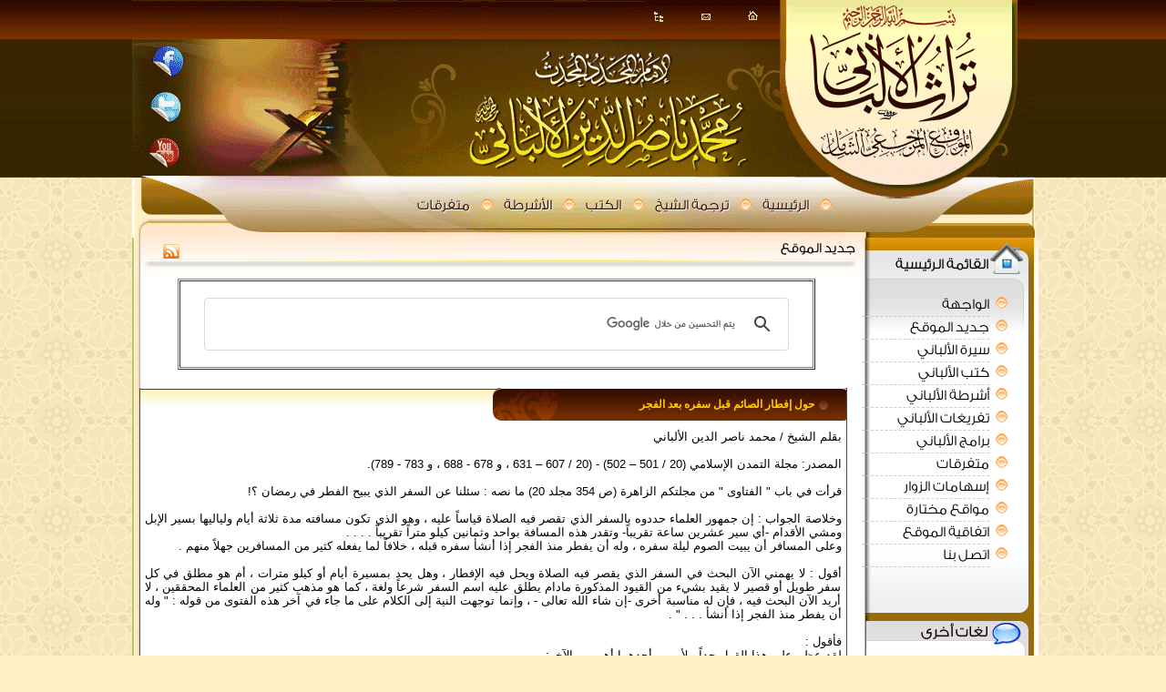

--- FILE ---
content_type: text/html; charset=UTF-8
request_url: https://alalbani.info/alalbany_misc_0059.php
body_size: 24265
content:
<!DOCTYPE html PUBLIC "-//W3C//DTD XHTML 1.0 Transitional//EN" "http://www.w3.org/TR/xhtml1/DTD/xhtml1-transitional.dtd">
<html xmlns="http://www.w3.org/1999/xhtml">
<head>
<meta http-equiv="Content-Type" content="text/html; charset=utf-8" />
<meta name="keywords" content="موقع ناصر الالباني، كتب وأشرطة وفتاوى الالباني، محدث، حديث، السنة، السلفية، الاسلام، الدين، السلسلة الصحيحة والضعيفة، تحقيق السنن، تراث الالباني " />
<meta name="description" content="موقع أرشيف الشيخ محمد ناصر الدين الألباني، كتب وأشرطة وفتاوى الالباني، تراث الألباني في مكان واحد " />
<meta name="robot" content="index,follow" />
<!-- Global site tag (gtag.js) - Google Analytics -->
<script async src="https://www.googletagmanager.com/gtag/js?id=G-HPJTV6TM0G"></script>
<script>
  window.dataLayer = window.dataLayer || [];
  function gtag(){dataLayer.push(arguments);}
  gtag('js', new Date());

  gtag('config', 'G-HPJTV6TM0G');
</script>
<style type="text/css">
@font-face {
	    font-family: "rabi3";
	        src: url("fonts/rabi3.eot"); /* IE 9 للإصدار التاسع من متصفح الإكسبلورر */
	        src: url("fonts/rabi3.eot?") format("eot"), /* IE 6-8 من الإصدار السادس حتى الثامن من متصفح الإسكبلورر */
	             url("fonts/rabi3.otf") format("opentype"), /* Other browsers للمتصفحات الأخرى */
	             url("fonts/rabi3.ttf") format("truetype"); /* Safari, Android, iOS للمتصفحات الهواتف وبقية المتصفحات الحديثة */
	}
body {
	margin-left: 0px;
	margin-top: 0px;
	margin-right: 0px;
	margin-bottom: 0px;
	background-color: #FFEFC6;
	background-image: url(images/ba.gif);
}
#output {
	width: 991px;
	margin-right: auto;
	margin-left: auto;
	background-image: url(images/body_albany_07.gif);
}
#newplay {
	height: 45px;
	width: 800px;
	background-image: url(images/body_albany_02.gif);
}
#footer {
	width: 991px;
	height: 138px;
	margin-right: auto;
	margin-left: auto;
	background-image: url(images/body_albany_09.png);
	position: relative;
}
#footer .Rabi3_link {
	height: 58px;
	width: 84px;
	position: absolute;
	left: 26px;
	top: 40px;
}
#Right_link {
	width: 191px;
	height: 353px;
	background-image: url(images/Home_right.gif);
	padding-top: 62px;
}
#Right_link ul {
	padding: 0px;
	direction: rtl;
	margin-top: 0px;
	margin-right: 50px;
	margin-bottom: 0px;
	margin-left: 0px;
}
#Right_link ul li {
	list-style-image: url(images/boll.png);
	width: 200px;
}
#Right_link ul li a {
	font-family: Rabi3;
	font-size: 16px;
	color: #000;
	display: block;
	width: 140px;
	text-decoration: none;
	padding-top: 2px;
	padding-bottom: 2px;
	border-bottom-width: 1px;
	border-bottom-style: dashed;
	border-bottom-color: #CCC;
}
#Rabi3_zwar {
	width: 191px;
	height: 98px;
	background-image: url(images/Zwar_right.gif);
	background-position: center center;
	background-color: #FFF;
	padding-top: 50px;
}
#Lan_link {
	margin-top: 0px;
	margin-right: 0px;
	margin-bottom: 0px;
	margin-left: 0px;
	padding-top: 0px;
	padding-right: 20px;
	padding-bottom: 0px;
	padding-left: 0px;
}
 #Lan_link li {
	list-style-type: none;
}
 #Lan_link li a {
	font-family: Rabi3;
	font-size: 16px;
	color: #000;
	display: block;
	width: 140px;
	text-decoration: none;
	padding-top: 2px;
	padding-bottom: 2px;
	border-bottom-width: 1px;
	border-bottom-style: dashed;
	border-bottom-color: #CCC;
}
#Right_link ul li a:hover {
	padding-right: 10px;
}
#Rabi3_mail {
	height: 96px;
	width: 191px;
	background-image: url(images/Mail_right.gif);
	padding-top: 50px;
}
#language {
	height: 96px;
	width: 191px;
	background-image: url(images/Language.png);
	padding-top: 50px;
}

#output table tr td div #newplay {
}
#Header_ba {
	height: 261px;
	background-image: url(images/Header_ba.gif);
	background-repeat: repeat-x;
}
#Header_ba #Header {
	height: 261px;
	width: 991px;
	margin-right: auto;
	margin-left: auto;
	background-image: url(images/body_albany_01.gif);
	position: relative;
}
#table_center #Header_table {
	height: 30px;
	width: 740px;
	background-image: url(images/Up_table.gif);
	font-family: Tahoma, Geneva, sans-serif;
	font-size: 12px;
	font-weight: bold;
	color: #FC0;
	padding-top: 11px;
	padding-right: 35px;
}
#output table tr td table tr td #table_center #table_output {
	margin: 5px;
}
#table_center {
	width: 775px;
	border-top-width: 1px;
	border-right-width: 1px;
	border-bottom-width: 1px;
	border-left-width: 1px;
	border-top-style: none;
	border-right-style: solid;
	border-bottom-style: solid;
	border-left-style: solid;
	border-top-color: #930;
	border-right-color: #930;
	border-bottom-color: #930;
	border-left-color: #930;
	margin-top: 12px;
	font-family: Tahoma, Geneva, sans-serif;
	font-size: 13px;
	direction: rtl;
}
#out_block {
	margin: 1px;
	border: 1px solid #A07637;
	padding: 5px;
}
#out_block ul {
	padding: 0px;
	margin-top: 0px;
	margin-right: 25px;
	margin-bottom: 0px;
	margin-left: 0px;
}
#out_block ul li {
	font-family: Tahoma, Geneva, sans-serif;
	font-size: 12px;
	color: #000;
	text-decoration: none;
	font-weight: bold;
	direction: rtl;
	list-style-image: url(images/boll_2.png);
}
#out_block ul li a {
	display: block;
	padding: 4px;
	font-family: Tahoma, Geneva, sans-serif;
	text-decoration: none;
	color: #000;
	direction: rtl;
}
#Navbar {
	position:absolute;
	width:646px;
	height:33px;
	z-index:1;
	left: 122px;
	top: 201px;
	padding-top: 10px;
}
/* Dropdowns Menu */
#pop {
	height:24px;
	margin: 0;
	padding: 0;
	list-style: none;
}
#pop li ul {
	margin: 0;
	padding: 0;
	list-style-image: url(images/boll.png);
	list-style-type: none;
}
#Header_ba #Header #Navbar #pop li #boll {
	float: right;
	padding-top: 7px;
}
#pop li {
	float: right;
	margin: 0;
	padding: 0;
	position: relative;
}
#pop li li {
	float: right;
	width: 175px;
	margin: 0;
	padding: 0;
}
#pop li a, #pop li a:link, #pop li a:visited {
	color: #330700;
	text-decoration: none;
	display: block;
	padding: 5px 12px;
	font-family: Rabi3;
	font-size: 16px;
	font-style: normal;
	font-weight: normal;
	font-variant: normal;
	 text-shadow: 1px 1px 1px white;

}
#pop li a:hover, #pop li a:active {
	color: #900;
	display: block;
	padding: 5px 12px;
}
#pop li li a, #pop li li a:link, #pop li li a:visited {
	background: #D2DDE4;
	color:#414A52;
	width: 175px;
	margin: 0px;
	padding: 5px 12px;
	border-top: 1px solid #F5F9FB;
}
#pop li li a:hover, #pop li li a:active {
	color: #FFF;
	background: #2583AD;
}
#pop li ul {
	position: absolute;
	width: 199px;
	display: none;
	right: 0;
}
#pop li:hover ul {
	display: block;
}
#Header_ba #Header #Navbar #pop li #link_ {
	float: left;
}
.link_01 {
	height: 38px;
	width: 39px;
	position: absolute;
	left: 20px;
	top: 48px;
}
.link_02 {
	height: 41px;
	width: 39px;
	position: absolute;
	left: 19px;
	top: 96px;
}
#Header_ba #Header .link_03 {
	height: 39px;
	width: 39px;
	position: absolute;
	left: 18px;
	top: 149px;
}
.auto-style1 {
	text-align: center;
}
.auto-style2 {
	font-size: small;
}
.auto-style3 {
	color: #990000;
}
.auto-style4 {
	color: #993300;
}
-->

</style>

      
      
      
      <title>حول إفطار الصائم قبل سفره بعد الفجر - موقع أرشيف الشيخ الألباني، 
	  تراث الألباني في مكان واحد</title></head>

<body>
<div id="Header_ba">
	<div id="Header">
    <a href="https://www.facebook.com/alalbanisite" title="" target="_blank" class="link_01"></a>
    <a href="https://twitter.com/alalbani_info" title="" target="_blank" class="link_02"></a>
    <a href="https://www.youtube.com/channel/UCVYOPI-DPxlFaSWQOlD76Nw" title="" target="_blank" class="link_03"></a>
	  <div id="Navbar">
<!--      هنا روارط الهيدر -->      
        <ul id="pop">
    <li><div id="boll"><img src="images/boll.png" width="13" height="13" /></div>
    <div id="link_"><a href="index.php">الرئيسية</a></div></li>
    <li><div id="boll"><img src="images/boll.png" width="13" height="13" /></div>
    <div id="link_"><a href="alalbany_bio.php">ترجمة الشيخ</a></div></li>
    <li><div id="boll"><img src="images/boll.png" width="13" height="13" /></div>
    <div id="link_"><a href="alalbany_books.php">الكتب</a></div></li>
    <li><div id="boll"><img src="images/boll.png" width="13" height="13" /></div>
    <div id="link_"><a href="alalbany_tapes.php">الأشرطة</a></div></li>
    <li><div id="boll"><img src="images/boll.png" width="13" height="13" /></div>
    <div id="link_"><a href="alalbany_misc.php">متفرقات</a></div></li>

        </ul>
</div>

    </div>
	</div>
</div>

<div id="output">
  <table width="991" border="0" cellpadding="0" cellspacing="0" >
    <tr valign="top">
      <td width="806" valign="top"><div>
      <div id="newplay"></div>
   <div align="center">
<table border="1" width="700" cellspacing="1">
			<tr>
				<td><div>
   <script>
  (function() {
    var cx = '012251782072983550706:3hchphew0si';
    var gcse = document.createElement('script');
    gcse.type = 'text/javascript';
    gcse.async = true;
    gcse.src = 'https://cse.google.com/cse.js?cx=' + cx;
    var s = document.getElementsByTagName('script')[0];
    s.parentNode.insertBefore(gcse, s);
  })();
</script>
<gcse:search></gcse:search>
</div></td>
			</tr>
		</table></div>
      
        
     <table width="100%" border="0" align="center" cellspacing="7" >
          <tr>
            <td>
              <div id="table_center">
      <div id="Header_table" align="right">حول إفطار الصائم قبل سفره بعد الفجر</div>
      <div id="table_output" align="justify"> بقلم الشيخ / محمد ناصر الدين 
		  الألباني<br />
		  <br />
		  المصدر: مجلة التمدن الإسلامي (20 / 501 – 502) - (20 / 607 – 631 ، و 
		  678 - 688 ، و 783 - 789).<br />
		  <br />
		  قرأت في باب " الفتاوى " من مجلتكم الزاهرة (ص 354 مجلد 20) ما نصه : 
		  سئلنا عن السفر الذي يبيح الفطر في رمضان ؟!<br />
		  <br />
		  وخلاصة الجواب : إن جمهور العلماء حددوه بالسفر الذي تقصر فيه الصلاة 
		  قياساً عليه ، وهو الذي تكون مسافته مدة ثلاثة أيام ولياليها بسير الإبل 
		  ومشي الأقدام -أي سير عشرين ساعة تقريباً- وتقدر هذه المسافة بواحد 
		  وثمانين كيلو متراً تقريباً . . . .<br />
		  وعلى المسافر أن يبيت الصوم ليلة سفره ، وله أن يفطر منذ الفجر إذا أنشأ 
		  سفره قبله ، خلافاً لما يفعله كثير من المسافرين جهلاً منهم .<br />
		  <br />
		  أقول : لا يهمني الآن البحث في السفر الذي يقصر فيه الصلاة ويحل فيه 
		  الإفطار ، وهل يحد بمسيرة أيام أو كيلو مترات ، أم هو مطلق في كل سفر 
		  طويل أو قصير لا يقيد بشيء من القيود المذكورة مادام يطلق عليه اسم السفر 
		  شرعاً ولغة ، كما هو مذهب كثير من العلماء المحققين ، لا أريد الآن البحث 
		  فيه ، فإن له مناسبة أخرى -إن شاء الله تعالى - ، وإنما توجهت النية إلى 
		  الكلام على ما جاء في آخر هذه الفتوى من قوله : " وله أن يفطر منذ الفجر 
		  إذا أنشأ . . . " .<br />
		  <br />
		  فأقول :<br />
		  لقد عظم علي هذا القول جداً ، لأمرين أحدهما أهم من الآخر:<br />
		  <br />
		  الأول : أن السنة الصحيحة تجيز صراحة ما نسبه صاحب الإفتاء إلى فعل 
		  الجهال ، وفيه أحاديث كثيرة أجتزيء الآن بواحد منها لقوة سنده ووضوح 
		  دلالته ، ألا وهو حديث أنس -رضي الله عنه- .<br />
		  <br />
		  قال محمد بن كعب -رضي الله عنه : " أتيت أنس بن مالك في رمضان ، وهو يريد 
		  السفر ، وقد رحلت دابته ، ولبس ثياب السفر ، وقد تقارب غروب الشمس ، فدعا 
		  بطعام ، فأكل منه ، ثم ركب ، فقلت له : سنة ؟ فقال : نعم ".<br />
		  <br />
		  أخرجه الترمذي وحسنه ، والبيهقي والسياق له ، وإسنادهما صحيح على شرط 
		  الشيخين (2) ، وترجم البيهقي بـ " باب من قال : يفطر وإن خرج بعد طلوع 
		  الفجر " .<br />
		  <br />
		  والحدث صريح في هذا ، بل هو يدل على أكثر من ذلك ، وهو جواز الإفطار قبل 
		  الخروج بعد التأهب ، ولذلك قال ابن العربي المالكي : " وأما حديث أنس 
		  فصحيح يقتضي جواز الفطر مع أهبة السفر ، حتى ذكر أن قوله : " من السنة " 
		  لابد من أن يرجع إلى التوقيف ، والخلاف فى ذلك معروف فى الأصول " .<br />
		  <br />
		  قال الشوكاني في " نيل الأوطار " : " والحق أن قول الصحابي " من السنة " 
		  ينصرف إلى سنة الرسول -صلى الله عليه وسلم- قد صرح هذا الصحابي بأن 
		  الإفطار للمسافر قبل مجاوزة البيوت من السنة ".<br />
		  <br />
		  الأمر الآخر : إنه قد قال بجواز ذلك جماعة من السلف والأئمة ، فمنهم 
		  الإمام أحمد كما في " مسائل أبي داود عنه " (ص 95) ، ومنهم الشعبي والحسن 
		  البصري كما في ( البداية ) لابن رشد (1 / 204) ، ومنهم عمرو بن شرحبيل 
		  -وهو تابعي مخضرم- رواه البيهقي بسند صحيح عنه ، ومذهب الحنابلة على هذا 
		  كما في كتب المذهب ، مثل " كشاف القناع " وغيره ، واستظهره الإمام 
		  الصنعاني .<br />
		  <br />
		  فلعل كاتب الفتوى لم يستحضر حين الكتابة هذا الذي أوردناه من السنة ، 
		  وأقوال الأئمة ، ولذلك رأيت أنه لابد من أن أنبه إليه وأذكر به ، ( فإن 
		  الذكرى تنفع المؤمنين ) ، والله سبحانه ولي المتقين . والحمد لله رب 
		  العالمين .<br />
		  <br />
		  خادم السنة<br />
		  محمد ناصر الدين الألباني <br />
		  دمشق <br />
		  21 / رمضان / سنة 73 هـ<br />
		  <br />
		  تعقيب المجلة:<br />
		  <br />
		  سبق أن علق الأستاذ الشيخ ناصر الدين الألباني بكلمة على فتوى في هذه 
		  المجلة حول هذا الموضوع فبين أن من السنة أن يفطر الصائم في بيته قبل 
		  مبارحته ، و قد وردتنا من الأستاذ الشيخ عبد الله بن محمد الهرري – 
		  بواسطة الأستاذ الشيخ حمدي الجويجاني – كلمة ذكر فيها أن بعض القراء(3) 
		  عرض عليه تلك الكلمة فرآها مستندة إلى حديث ضعيف ، و أطلعنا الأستاذ 
		  الألباني على كلمة الأستاذ الهرري ، فأيد ما ذهب إليه من قبل بكلمة جديدة 
		  ، فننشر الكلمتين فيما يلي:<br />
		  <br />
		  قال الأستاذ الهرري : (( في جامع الترمذي : باب فيمن أكل ثم خرج سفراً : 
		  حدثنا قتيبة حدثنا عبد الله بن جعفر عن زيد بن أسلم عن محمد بن المنكدر 
		  عن محمد بن كعب قال : أتيت أنس بن مالك في رمضان و هو يريد سفراً و قد 
		  رحلت راحلته و لبس ثياب السفر فدعا بطعام فأكل ، فقلت : سنّة ، قال : 
		  سنّة ، ثم ركب .<br />
		  حدثنا محمد بن إسماعيل حدثنا سعيد بن أبي مريم حدثنا محمد بن جعفر حدثني 
		  زيد بن أسلم حدثني محمد بن المنكدر عن محمد بن كعب قال : أتيت أنس بن 
		  مالك في رمضان فذكر نحوه .<br />
		  <br />
		  قال أبو عيسى : هذا حديث حسن و محمد بن جعفر هو ابن أبي كثير مدني ثقة و 
		  هو أخو إسماعيل بن جعفر .<br />
		  <br />
		  و عبد الله بن جعفر هو ابن أبي نجيح والد علي بن المديني و كان يحيى بن 
		  معين يضعفه ، و قد ذهب بعض أهل العلم إلى هذا الحديث و قال : للمسافر أن 
		  يفطر في بيته قبل أن يخرج و ليس له أن يقصر حتى يخرج من جدار المدينة أو 
		  القرية و هو قول إسحق .<br />
		  <br />
		  فهذا التحسين من الترمذي مردود فقد ضعف هذا الحديث حافظان أحدهما من 
		  المتقدمين و الآخر من المتأخرين :<br />
		  <br />
		  الأول هو الحافظ الناقد أبو حاتم الرازي ، قال ابنه الحافظ عبد الرحمن في 
		  (( العلل )) ( ص 240 ) ما نصه : (( سألت أبي عن حديث رواه عبد العزيز بن 
		  محمد الدراوردي عن زيد بن أسلم عن محمد بن كعب أنه أتى أنس بن مالك في 
		  رمضان و هو يريد سفراً فوجده قد رحلت راحلته و لبس ثياب السفر فدعا بطعام 
		  فأكل فقلنا : سنّة ، قال : ليس بسنّة .<br />
		  <br />
		  و رواه محمد بن عبد الرحمن بن مجبر عن ابن المنكدر عن محمد بن كعب أنه 
		  أتى أنس بن مالك فذكر الحديث ، قال : فقلت : سنّة ، قال : سنّة ، قال أبي 
		  حديث الدراوردي أصح )) أهـ .<br />
		  <br />
		  فهذا هو كما هو ظاهر صريح في أن رواية الترمذي مرجوحة و أن الراجح رواية 
		  النفي .<br />
		  <br />
		  و الثاني فهو الحافظ العراقي زين الدين عبد الرحيم شيخ الحافظ ابن حجر 
		  قال في شرحه على الترمذي ( يوجد في المكتبة المحمودية بالمدينة المنورة 
		  نسخة خطية برقم 168 ) .<br />
		  <br />
		  (( حديث أنس هذا انفرد بإخراجه الترمذي و حسنه لمتابعة محمد بن جعفر لعبد 
		  الله بن جعفر و إلا فعبد الله ضعيف كما حكى المصنف تضعيفه عن ابن معين 
		  فإنه قال فيه : ليس بشيء ، و قال فيه أبو حاتم الرازي : منكر الحديث جداً 
		  ، و قال في النسائي : متروك الحديث ، و قال الفلاّس : ضعيف الحديث ، و 
		  قال فيه الدارقطني : كثير المناكير ، و قال أبو حاتم : كان يهم في 
		  الأخبار فيأتي بـها مقلوبة و يخطئ في الآثار حتى كأنـها مقلوبة ، و قال 
		  ابن عدي : عامة أحاديثه لا يتابعه عليه أحد و هو مع ضعفه ممن يكتب حديثه 
		  ، قال صاحب الميزان : و هو متفق على ضعفه . أهـ .<br />
		  <br />
		  قال : و إن الترمذي إنما حسن الحديث لكون عبد الله بن جعفر لم ينفرد به 
		  بل تابعه عليه محمد بن جعفر بن أبي كثير المدني و هو ثقة كما قال الترمذي 
		  .<br />
		  <br />
		  إذا تقرر هذا فهنا أمر يجب التنبيه عليه فمحل الحجة من الحديث كون أنس 
		  قال فيه إنه سنة و حكم الصحابي على ( أمر )(4) بأنه سنة يكون حكمه حكم 
		  الحديث المرفوع على ما هو مقرر في علوم الحديث و الأصول و هذه اللفظة 
		  إنما رواها على الجزم عبد الله بن جعفر و هو متفق على ضعفه كما تقدم .<br />
		  <br />
		  و أما طريق محمد بن جعفر فلم يسق الترمذي لفظها و إنما قال فذكر نحوه ، و 
		  هذا لا يقتضي أنه بلفظه كما هو مقرر في علوم الحديث ، ثم فتشنا عن لفظ 
		  رواية محمد بن جعفر بن أبي كثير فوجدناه لم يجزم بـهذه اللفظة كما جزم 
		  بـها عبد الله بن جعفر ، رواه كذلك إسماعيل بن إسحق القاضي في كتاب (( 
		  الصيام )) .<br />
		  <br />
		  قال : حدثنا عيسى بن مينا قال : حدثنا محمد بن جعفر بن أبي كثير عن زيد 
		  بن أسلم عن ابن المنكدر عن محمد بن كعب قال : أتيت أنس بن مالك في رمضان 
		  و هو يريد سفراً فأكل فقلت : سنّة ؟ ، فلا أحسبه إلا قال : نعم .<br />
		  <br />
		  فهذا لفظ رواية محمد بن جعفر و قد شك بعض رواته في هذه اللفظة و هو عمدة 
		  الاحتجاج و لكن قد رواها الدارقطني في سننه عن أبي بكر النيسابوري عن 
		  إسماعيل بن إسحق بن سهل عن ابن أبي مريم عن محمد بن جعفر فذكره ، و لم 
		  يشك في هذه اللفظة بل قال : فقلت : سنّة ، قال : نعم .<br />
		  <br />
		  قال ابن العربي : حديث أنس صحيح لم يقل به إلا أحمد بن حنبل .<br />
		  <br />
		  قلت : اختلف فيه على سعيد بن أبي مريم فقال إسماعيل بن إسحق عنه ما تقدم 
		  و خالف يحيى بن أيوب العلاف فجعل القصة في الإفطار يوم الشك لا إرادة 
		  السفر .<br />
		  <br />
		  كذلك رواه الطبراني في المعجم الأوسط قال : حدثنا يحيى بن أيوب العلاف 
		  قال : حدثنا سعيد بن أبي مريم حدثنا محمد بن جعفر بن أبي كثير عن زيد بن 
		  أسلم عن محمد بن المنكدر عن محمد بن كعب قال : دخلت على أنس بن مالك عند 
		  العصر يوم يشكون و أنا أريد أن أسلم عليه فدعا بطعام فأكل فقلت : هذا 
		  الذي صنعت سنّة ؟ قال : نعم .<br />
		  <br />
		  و قد تابع سعيد بن أبي مريم على روايته على هذا الوجه خالد بن نزار ، 
		  رواه الطبراني أيضاً في الأوسط ، قال : حدثنا المقدام هو ابن داود نا 
		  خالد بن نزار حدثنا محمد بن جعفر فالحديث إذاً اضطرب ليس بصحيح .<br />
		  <br />
		  ثم فتشنا هل نجد أحداً تابع عبد الله بن جعفر و محمد بن جعفر على رواية 
		  هذا الحديث عن زيد بن أسلم ليقوى به أحد الروايتين ، فوجدنا عبد العزيز 
		  بن محمد الدراوردي و هو أحد رجال الصحيح قد رواه عن زيد بن أسلم عكس 
		  رواية عبد الله بن جعفر رواه كذلك أيضاً إسماعيل القاضي قال : نا علي بن 
		  المديني و إبراهيم بن حمزة عن الدراوردي عن زيد بن أسلم بإسناده و قال 
		  فيه فقلت له : سنة ؟ فقال : لا ، ثم ركب . و هذه الطريق أقوى من طريق عبد 
		  الله بن جعفر فوجدنا الطريقين صحيحين أحدهما فيه الشك في اللفظة و الأخرى 
		  عكسها و في الطبراني حمل الحديث على معنى غير الفطر للسفر فتبين ضعف 
		  رواية إثبات كونـها سنة ، و الله أعلم .<br />
		  <br />
		  و هذه المسألة قد اختلف العلماء فيها على أقوال :<br />
		  <br />
		  أحدها : و هو قول أكثر أهل العلم أن من أصبح صائماً ثم سافر فليس له أن 
		  يفطر ذلك اليوم البتة لا قبل الشروع في السفر و لا بعده و هو قول إبراهيم 
		  النخعي و الزهري و يحيى بن سعيد الأنصاري و الأوزاعي و أبي حنيفة و 
		  أصحابه و مالك و الشافعي و أبي ثور .<br />
		  <br />
		  و الثاني : أنه له الفطر إذا خرج و برز عن البيوت و هو قول أحمد بن حنبل 
		  ، و روى عن عبد الله بن عمر و الشعبي و احتج بعضهم على جواز الفطر 
		  بالحديث الصحيح في خروجه صلى الله عليه و سلم في رمضان إلى مكة و أنه صام 
		  حتى بلغ الكديد ثم أفطر . و في رواية حتى بلغ كراع الغميم .<br />
		  <br />
		  فتوهم من استدل بـهذا أن الكديد و الكراع بقرب المدينة و أن النبي صلى 
		  الله عليه و سلم أصبح بالمدينة صائماً ثم بلغهما في بقية يومه فأفطر 
		  فالاستدلال بـهذا الحديث على ذلك باطل .<br />
		  <br />
		  و الثالث : إن له الفطر إذا وضع رجله في الرحل و به قال داود و حكاه ابن 
		  عبد البر عن إسحق و هو مخالف لما حكاه الترمذي عنه من أن له الفطر في 
		  بيته قبل أن يخرج إلا أن يحمل على أنه وضع رجله في الرحل و هو في بيته ثم 
		  أكل قبل أن يخرج و حديث أنس مخالف له في أنه دعا بطعامه فأكل ثم ركب و 
		  الله أعلم <br />
		  <br />
		  و الرابع : أن له الفطر في بيته يوم يريد أن يخرج و هو قول أنس و الحسن 
		  البصري فيما روى عنه و قد حكاه المصنف عن ابن راهويه كما تقدم .<br />
		  <br />
		  قال ابن عبد البر : (( و اتفقوا في الذي يريد السفر في رمضان أنه لا يجوز 
		  له أن يبيت الفطر لأن المسافر لا يكون مسافراً بالنية إنما يكون مسافراً 
		  بالنهوض في سفره )) . انتهى كلام العراقي .<br />
		  <br />
		  و أخرج البخاري عن ابن عباس : خرج النبي صلى الله عليه و سلم في رمضان من 
		  المدينة و معه عشرة آلاف من المسلمين يصوم و يصومون حتى بلغ الكديد ، 
		  فأفطر و أفطروا .<br />
		  <br />
		  قال الحافظ ابن حجر : لو نوى الصوم و هو مقيم ثم سافر في أثناء النهار 
		  فهل له أن يفطر في ذلك النهار ؟ ، منعه الجمهور ، قال أحمد و إسحق 
		  بالجواز و اختاره المزني محتجاً بـهذا الحديث فقيل له ، قال كذلك ظناً 
		  منه أنه صلى الله عليه و سلم أفطر في اليوم الذي خرج فيه من المدينة . 
		  أهـ<br />
		  <br />
		  و ليس كذلك فإن بين المدينة و الكديد عدة أيام ، و كذلك لا حجة للمخالف 
		  في حديث أبي بصرة الغفاري الذي رواه أحمد و أبو داود من طريق عبيد بن 
		  جبير قال: ركبت مع أبي بصرة الغفاري في سفينة بالفسطاط في رمضان فدفع ثم 
		  قرب غداءه ثم قال : اقترب فقلت ألست ترى البيوت ؟ ، فقال : أرغبت عن سنة 
		  رسول الله صلى الله عليه و سلم ، فأكل . لأمرين :<br />
		  <br />
		  الأول : أنه لا يكفي على المعتمد في صحة الحديث سكوت أبي داود على ما 
		  يرويه في سننه بل لابد من النظر فيه و ذلك من وظيفة الحافظ لما تقرر في 
		  علوم الحديث من اشتراط الحفظ في إدراك الصحيح و السقيم من الحديث كما صرح 
		  به الحاكم في معرفة علوم الحديث ، و أما دعوى هذا المخالف لأهلية ذلك 
		  لنفسه فليست إلا دعوى فارغة .<br />
		  <br />
		  الثاني : لو صح لم يكن فيه حجة لأنه ليس فيه أنه خرج بعد الصبح فركب ثم 
		  أكل ، فيحتمل أنه خرج من بيته قبل الفجر و ركب السفينة فجاز له الأكل كما 
		  هو مذهب الجمهور أن من خرج قبل الفجر جاز له الأكل في نفس ذلك النهار 
		  بخلاف من خرج بعد الفجر فإنه ليس له أن يفطر في ذلك النهار إلا فيما بعده 
		  ، و يقرب ما وجهنا به حديثه هذا قول الراوي ثم قرب غداءه و الغداء في 
		  اللغة ما يؤكل أول النهار بخلاف ما تعورف اليوم في اللغة العامية من 
		  إطلاق الغداء على ما يؤكل وسط النهار قبيل الظهر أو بعده ، فإن هذا عرف 
		  حادث ففي (( القاموس )) : الغداء طعام الغدوة و تغدى أكل أول النهار ، و 
		  فيه : الغدوة : البكرة أو ما بين صلاة الفجر و طلوع الشمس . و الله أعلم 
		  )) .<br />
		  <br />
		  رد الشيخ الألباني:<br />
		  <br />
		  يقول محمد ناصر الدين : مستعيناً بالله وحده رب العالمين : <br />
		  <br />
		  ينحصر كلام الشيخ في أربعة أمور :<br />
		  الأول : تضعيف حديث أنس .<br />
		  الثاني : فقه الحديث و من قال به .<br />
		  الثالث : تضعيف حديث أبي بصرة الغفاري .<br />
		  الرابع : عدم دلالته عنده على ما دل عليه حديث أنس .<br />
		  <br />
		  و سأتكلم فيما يأتي على هذه الأمور واحدة بعد أخرى على الترتيب المذكور، 
		  سائلاً المولى سبحانه و تعالى أن يلهمني الصواب في ذلك كله ، و أن يوفق 
		  المخلصين إلى تقبله ، و العمل بما فيه من الفقه ، إنه سميع مجيب .<br />
		  <br />
		  1- تأكيد صحة حديث أنس <br />
		  أما حديث أنس ، فقد تأملت كلام الشيخ عليه ، فلم أجد فيه إلا ما زادني 
		  بصيرة في صحته ، و يقيناً بضعف كلامه ، و وهاء ما تشبث به في تضعيفه ، 
		  فإنه لم يأت على ما يدل عليه بما يصلح أن يعتبر شبهة في صحته ، فضلاً عن 
		  أن يكون حجة على ضعفه ، إذا ما عرض ذلك على قواعد علم الحديث و أصوله ، و 
		  شهادات العلماء بثبوته ، و إليك التفصيل :<br />
		  <br />
		  لقد تجرأ الشيخ – على خلاف ما علمناه منه في بعض رسائله – فجزم بخطأ 
		  الترمذي في تحسينه للحديث ، و لم يبال البتة بتصحيح الإمام ابن العربي 
		  إياه و غيره ممن سنذكره ، و تشبث في ذلك بأمور يمكن أن نلخصها في أربعة :<br />
		  <br />
		  الأول : ترجيح أبي حاتم لرواية الدراوردي بلفظ : (( ليس بسنة )) ، على 
		  الرواية الأخرى : (( قال : نعم سنّة )) ، و سنعبر عنها بـ (( رواية 
		  الإثبات )) .<br />
		  <br />
		  الثاني : تضعيف الحافظ العراقي للرواية الأخرى .<br />
		  <br />
		  الثالث : عدم جزم بعض الرواة بـها .<br />
		  <br />
		  الرابع : الاختلاف في متنه على سعيد بن أبي مريم ، فذكر بعضهم عنه : أن 
		  الفطر إنما كان من أجل السفر ، و بعضهم أنه كان من أجل يوم الشك .<br />
		  <br />
		  الجواب عن الأمر الأول :<br />
		  <br />
		  إذا تبين ذلك فنقول في الإجابة عن الأمر الأول :<br />
		  <br />
		  أولاً : إن فهم قول أبي حاتم : (( إن حديث الدراوردي أصح من حديث ابن 
		  مجبر )) على أنه يدل أن رواية الترمذي مرجوحة ضعيفة ، و أن الراجح رواية 
		  النفي يدل – مع الأسف – على الجهل البالغ بأساليب المحدثين في الترجيح ، 
		  و سوء فهم لمقاصدهم من ذلك ، إذ أن ترجيح أبي حاتم إنما هو محصور بين 
		  روايتين ليس منهما رواية الترمذي ! ثم هو ترجيح صحيح ، لأن الدراوردي ثقة 
		  على ضعف يسير في حفظه كما يأتي ، بخلاف المخالف له : ابن مجبر فإنه ضعيف 
		  اتفاقاً ، و قد قال فيه أبو حاتم نفسه : (( ليس بالقوي )) و قال صاحبه 
		  أبو زرعه : (( واهي الحديث ))(5) و لكن أي عالم بل أي عاقل عنده قليل من 
		  الفهم بالأسلوب العربي يفهم من ذلك ترجيح رواية الدراوردي هذه على رواية 
		  الترمذي و هي لم يرد لها ذكر في كلام أبي حاتم لا تصريحاً و لا تلويحاً ، 
		  بل لعله لم يقف عليها أصلاً ، ثم هي أقوى و أرجح من رواية الدراوردي كما 
		  سأبينه في الوجه الآتي بعد هذا ، فسقط بذلك قول الشيخ عقب كلام أبي حاتم 
		  : (( هو صريح في أن رواية الترمذي مرجوحة ، و أن الراجح رواية النفي )) ! 
		  .<br />
		  <br />
		  ثانياً : إن قول الدراوردي في روايته (( ليس بسنّة )) ، منكر أو على 
		  الأقل شاذ لسببين :<br />
		  <br />
		  1- مخالفته لمن هو أوثق منه ، ألا و هو محمد بن جعفر بن أبي كثير و هو 
		  ثقة كما قال الترمذي و نقله عنه الشيخ نفسه ، و لا خلاف فيه عند الأئمة 
		  النقاد ، بل احتج به الشيخان و جميع أصحاب السنن و غيرهم ، فروايته هي 
		  الراجحة عند التعارض على رواية الدراوردي لأنه مختلف فيه ، و قد وصفه أبو 
		  زرعة و غيره بأنه (( سيئ الحفظ )) فلا جرم أن البخاري لم يحتج به بينما 
		  احتجا جميعاً بمخالفه ، فثبت أن روايته هي أحق بالترجيح من رواية 
		  الدراوردي ، و لا يشك في هذا منصف شم رائحة مصطلح الحديث .<br />
		  <br />
		  2- أن رواية الدراوردي لا متابع لها و لا شاهد خلافاً لرواية محمد بن 
		  جعفر ، فإن لها متابعاً و شاهداً:<br />
		  <br />
		  أما المتابع فهو عبد الله بن جعفر عند الترمذي ، و هو و إن كان ضعيفاً 
		  فإنه يكتب حديثه كما قال ابن عدي ، فهو لا بأس به في المتابعات و الشواهد 
		  .<br />
		  <br />
		  و أما الشاهد ، فهو حديث ابن المجبر الذي نقله الشيخ عن ابن أبي حاتم ، و 
		  لا يضر ضعفه لأنه في الشواهد كما لا يخفى ، و لا أظن أن الشيخ يخالف في 
		  ذلك لأنه ذكر نحو هذا في رسالته (( التعقب الحثيث )) ( ص 5 ) .<br />
		  <br />
		  فسقط بـهذا التحقيق تعلق الشيخ بكلام أبي حاتم ، و تبين أن الصواب رواية 
		  الإثبات ، و أن رواية الدراوردي في النفي خطأ لا يعول عليه .<br />
		  <br />
		  الجواب عن الأمر الثاني :<br />
		  <br />
		  و أما الأمر الثاني و هو تضعيف العراقي لرواية الإثبات ، فالجواب من 
		  وجهين:<br />
		  أولاً : معارضته بتصحيح من صحح الحديث و هم جماعة ، فقولهم أرجح عند 
		  التعارض من قول من خالفهم و هو فرد ، فمن صححه : الترمذي ، و ابن العربي 
		  ، و الضياء المقدسي – كما سيأتي – و ابن القيم في (( زاد المعاد )) ، و 
		  أبو المحاسن المقدسي في (( مختصر أحاديث الأحكام )) ( ق 61/ 1 ) و يمكن 
		  أن يضم إليهم الإمام أحمد و إسحق بن راهويه فإنـهما أخذا بالحديث و عملا 
		  به باعتراف العراقي نفسه و ذلك دليل – إن شاء الله تعالى – على أن الحديث 
		  ثابت عندهما و هو المطلوب .<br />
		  <br />
		  ثانياً : أن قواعد علم الحديث تدل على خطأ التضعيف المذكور ، و أرجو ألا 
		  يستغل الأستاذ الشيخ أو أحد من المتعصبين له أو من غيرهم فيبادروا إلى 
		  الإنكار علينا بسبب هذا التصريح ، لأن الحق فوق الأشخاص ، و التحقيق 
		  العلمي لا يعرف النفاق!<br />
		  <br />
		  على أن الشيخ قد سبقني إلى مثل هذه التخطئة فهو قد جزم بتخطئة الترمذي 
		  كما رأيت ، فكذلك أجزم بتخطئة العراقي و الشيخ معاً ، مع فارق جوهري بيني 
		  و بينه ، فإنه يخطئ الترمذي تقليداً للعراقي ، و هذا ترجيح بدون مرجح كما 
		  لا يخفى ، و لو عكس أحد عليه الأمر فقلد الترمذي و خطأ العراقي لم يجد 
		  سبيلاً إلى تخطئته إلا مجرد الدعوى ! أو اتباع الهوى ! و أما نحن فإنما 
		  نخطئ اتباعاً للقواعد العلمية التي وضعها العلماء ميزاناً لمعرفة الخطأ 
		  من الصواب ، و شتان بين هذا و ذاك!<br />
		  <br />
		  أخطاء العراقي حول الحديث :<br />
		  <br />
		  إن الباحث المدقق في كلام الحافظ العراقي الذي نقله الشيخ ليجد فيه 
		  كثيراً من الأخطاء التي لابد من الكشف عنها دفاعاً عن الحديث لا الأشخاص!<br />
		  <br />
		  الأولى : إنه يقر الترمذي على تحسين الحديث لمتابعة محمد بن جعفر ، ثم 
		  يقول في رواية الإثبات : (( إنما رواها على الجزم عبد الله بن جعفر و هو 
		  متفق على ضعفه )) ، مع أنه ذكر بعد ذلك بقليل أن الدارقطني رواها على 
		  الجزم من طريق محمد بن جعفر الثقة ، فكيف يصح إذن قوله المذكور المتضمن 
		  خصر هذه الرواية بعد الله الضعيف ؟! و كذلك قوله في رواية محمد هذا : (( 
		  لم يجزم بـهذه اللفظة كما جزم بـها عبد الله بن جعفر )) ! لا شك في أن 
		  هذا القول و ذاك خطأ مخالف للواقع .<br />
		  <br />
		  ثانياً : قوله أن رواية محمد بن جعفر على الشك ، مع أن هذه الرواية عنه 
		  لا تثبت ، و لو ثبتت لم تخالف الرواية الثابتة عنه كما سيأتي بيانه في 
		  الجواب المشار إليه .<br />
		  <br />
		  ثالثاً : إعلاله الحديث بالاختلاف على سعيد بن أبي مريم برواية العلاف 
		  عنه مع أنـها رواية شاذة مخالفة لرواية الثقات عن سعيد كما سيأتي تحقيقه 
		  في الجواب عن الأمر الثالث .<br />
		  <br />
		  رابعاً : ذكر رواية الدراوردي ثم قال : (( إنـها أقوى من طريق عبد الله 
		  بن جعفر )) و هذا صحيح ، و لكنه يوهم أن عبد الله لم يتابع على روايته ، 
		  مع أنه قد ذكر هو أن محمد بن جعفر قد تابعه على لفظه عند الدارقطني كما 
		  سبق ! فرواية محمد و عبد الله أصح من رواية الدراوردي كما سبق بيانه .<br />
		  <br />
		  هذه الأخطاء هي دعائم قول الحافظ العراقي بـ (( ضعف رواية إثبات كونـها 
		  سنة )) ، فإذ قد انـهارت هذه الدعائم ، فقد انـهار قوله القائم عليها ، و 
		  سقط بالتالي تشبث الشيخ به و رجع منه بخفي حنين !<br />
		  <br />
		  و في الجوابين التاليين زيادة بيان لما أجملناه هنا .<br />
		  <br />
		  الجواب عن الأمر الثالث :<br />
		  <br />
		  و أما الجواب عن الأمر الثالث ، و هو عدم جزم بعض الرواة برواية الإثبات 
		  فهو أنه لا يجوز التمسك بـها في إعلال الروايات الأخرى الجازمة بالإثبات 
		  بل إن هذه تعل رواية ذلك البعض ، و ذلك لوجوه :<br />
		  <br />
		  الأول : أن من لم يجزم معناه أنه لا علم عنده بالأمر و أنه لم يحفظه ، 
		  بخلاف الذي جزم فإنه يدل على أنه قد علمه و حفظه ، فكيف يصح ترجيح رواية 
		  من لم يحفظ على رواية من حفظ ؟! و هل هذا إلا خلاف ما هو مسلم به عند 
		  جميع العلماء : أن من حفظ حجة على من لم يحفظ ، و من علم حجة على من لم 
		  يعلم ، و خلاف للقاعدة المقررة عندهم و هي التي تقول : (( المثبت مقدم 
		  على النافي )) ، فكيف و هذا الذي لم يجزم ينف ، بل إنه أثبت ، و لكن بدون 
		  جزم ، فهذه الرواية في الحقيقة مؤيدة لرواية الإثبات و مقوية لها ، فكيف 
		  يصح أن تجعل معلة لها ؟!<br />
		  <br />
		  ثانياً : أن رواية من لم يجزم بالإثبات لا تصح أصلاً ، فلا يجوز أن يحتج 
		  بـها فضلاً عن أن يعارض بـها ما رواه الثقات الأثبات عن محمد بن جعفر من 
		  الجزم بالإثبات ، ذلك لأن هذه الرواية تفرد بـها عن محمد هذا عيسى بن 
		  مينا و هو ضعيف ، قال الذهبي في (( المغني )) : (( حجة في القراءات ، لا 
		  في الحديث ، سئل عنه أحمد بن صالح ؟ فضحك و قال : يكتبون عن كل أحد 
		  ))(6).<br />
		  <br />
		  ثالثاً : أن عيسى هذا قد ورد الحديث عنه بالإثبات كما رواه الثقات ، 
		  أخرجه عنه الضياء المقدسي في (( الأحاديث المختارة )) ( ق 124/ 2 ) من 
		  طريق إبراهيم بن الحسين ثنا عيسى بن مينا به بلفظ : (( فقلت له سنّة ؟ 
		  قال : نعم )) ، فجزم بالإثبات و لم يشك ، و قال المقدسي عقبها : (( رواه 
		  الترمذي عن محمد بن إسماعيل عن سعيد بن أبي مريم عن محمد بن جعفر و قال : 
		  حديث حسن )) ، و أقره .<br />
		  <br />
		  و ابن الحسين هذا هو ابن ديزل و هو ثقة مأمون كما قال الحافظ ابن ناصر 
		  الدين الدمشقي(7) .<br />
		  <br />
		  فهذا دليل واضح على أن رواية عيسى مثل رواية غيره في الجزم بالإثبات ، و 
		  الظاهر أن إسماعيل القاضي نفسه هو الذي لم يضبط الرواية عن عيسى جيداً ، 
		  و إن كان أشار في الوقت ذاته إلى أنـها هي الراجحة عنده بقوله : (( .. 
		  أحسبه )) و ذلك من دقته في الرواية ، رحمه الله تعالى .<br />
		  <br />
		  رابعاً : أنه قد خالف في ذلك جماعة من الثقات كلهم جزموا في روايتهم عن 
		  محمد بن جعفر أن أنساً قال : (( نعم )) بدون أي شك ، و هؤلاء الثقات هم :<br />
		  <br />
		  الأول : عثمان بن سعيد الدارمي و هو ثقة ثبت حافظ إمام(8) ، و لفظ حديثه 
		  … عن محمد بن كعب قال : أتيت أنس بن مالك في رمضان و هو يريد السفر ، و 
		  قد رحلت دابته و لبس ثياب السفر ، و قد تقارب غروب الشمس ، فدعا بطعام 
		  فأكل منه ، ثم ركب ، فقلت له سنة ؟ قال : نعم .<br />
		  <br />
		  أخرجه البيهقي في سننه الكبرى ( 4/ 247 ) .<br />
		  <br />
		  الثاني : إسماعيل بن إسحق بن سهل ، و هو صدوق كما قال ابن أبي حاتم ( 
		  1/1/158 ) ، و لفظه مثل لفظ حديث الدارمي تماماً .<br />
		  <br />
		  أخرجه الدارقطني ( ص 241 ) ، و قد عزاه إليه الشيخ نفسه عن العراقي ، و 
		  هو من عجائبه ، فإنه سكت عنه مع أنه صحيح الإسناد ، و آثر عليه رواية 
		  الشك مع ضعفها و نكارتـها و عدم صلاحيتها للمعارضة لو صحت كما سبق !<br />
		  <br />
		  الثالث : محمد بن إسماعيل و هو الإمام البخاري صاحب (( الجامع الصحيح )) 
		  .<br />
		  أخرجه عنه الترمذي ( 1/152 ) و هو و إن لم يكن قد ساق لفظه فإنه قد أحال 
		  فيه على لفظ عبد الله بن جعفر المصرح بالإثبات ، و ذلك بقوله عقبه : (( 
		  نحوه )) مشيراً بذلك إلى أنه مثله في <br />
		  المعنى .<br />
		  <br />
		  فهذا القول من الترمذي و إن كان لا يقتضي أن رواية البخاري لفظها مثل لفظ 
		  حديث عبد الله بن جعفر كما قال العراقي ، فإنه لا ينفي أن يكون مثلها في 
		  المعنى ، بل هو نص على اتحادهما في المعنى ، كما هو مبين في علم (( مصطلح 
		  الحديث ))(9).<br />
		  <br />
		  و إذا كان من الأمور المسلمة أن الألفاظ قوالب للمعاني ، و أن المعاني هي 
		  المقصودة بالذات ، فلا يضرنا بعد ذلك اتفقت الألفاظ أو اتحدت ، و لهذا 
		  اتفق جمهور العلماء على جواز رواية الحديث بالمعنى بتفصيل مذكور في محله 
		  من هذا العلم : (( المصطلح )) ، و قالوا : (( ينبغي لمن يروي حديثاً 
		  بالمعنى بأن يقول : أو كما قال ، أو نحو هذا )) .<br />
		  <br />
		  فلو كانت رواية البخاري مثل رواية ابن مينا في المعنى لم يجز القول عقبها 
		  (( نحوه )) لأنـها ليست مثلها في المعنى ، بخلاف رواية عبد الله بن جعفر 
		  فإنـها متحدة في المعنى مع رواية البخاري و لذلك جاز للترمذي – و هو من 
		  أئمة هذا العلم – أن يقول عقبها (( نحوه )) أي نحو حديث ابن جعفر في 
		  اللفظ و مثله في المعنى .<br />
		  <br />
		  فإذا تبين هذا ، فالاسترواح حينئذٍ إلى أن اللفظ مختلف مما لا يجدي ، 
		  مادام أن المعنى واحد !<br />
		  <br />
		  على أن قول الترمذي (( نحوه )) لا ينفي الاتفاق بين الروايتين في بعض 
		  ألفاظ الحديث ، فإذا ثبت أن لفظ حديث محمد بن جعفر على الإثبات برواية 
		  الثقتين المذكورين ، فالأقرب أنه هو المراد برواية البخاري هذه ، و ليس 
		  رواية ابن ميناء الضعيف . إذ الأصل في روايات الثقات الاتفاق لا الاختلاف 
		  ، إلا لدليل و هو هنا معدوم ، فثبت من ذلك أن رواية البخاري كرواية 
		  الثقتين قبله و هو المراد .<br />
		  <br />
		  الرابع : يحيى بن أيوب العلاف ، و هو صدوق كما قال الحافظ ابن حجر و غيره 
		  .<br />
		  أخرج حديثه الطبراني في (( المعجم الأوسط )) ( 1/98/2 من الجمع بينه و 
		  بين المعجم <br />
		  الصغير ) .<br />
		  <br />
		  و هو و إن كان قد خالف من قبله في بعض الحديث كما سيأتي تحقيقه ، فقد 
		  تابعهم على رواية الحديث على الصواب في باقيه ، فكان في ذلك حجة على صحة 
		  رواية الإثبات .<br />
		  <br />
		  فقد اتفق هؤلاء الثقات الأربعة جميعاً على أن رواية محمد بن جعفر الثقة 
		  لهذا الحديث على الإثبات ، و أنـها في ذلك مثل رواية عبد الله بن جعفر 
		  سواء ، فإذا تذكرت أن عيسى بن ميناء قد خالفهم عنه في هذه الرواية – على 
		  التفصيل الذي سبق بيانه – و أنه ضعيف لم يجز بوجه من الوجوه ترجيح روايته 
		  على روايتهم ، و الجزم بأن روايته هي لفظ رواية محمد بن جعفر كما فعل 
		  العراقي – سامحه الله – بل العكس هو الصواب ، كما لا يخفى على ذوي 
		  الألباب . ذلك لأن من المقرر في علم الحديث أن الثقة إذا خالف في حديثه 
		  من هو أحفظ منه أو أكثر عدداً فحديثه شاذ ، و إذا كان المخالف ضعيفاً 
		  فحديثه منكر(10) ، فلو أن ابن مينا كان ثقة لكان حديثه هذا شاذاً مردوداً 
		  ، فكيف و هو ضعيف ؟! فلا شك في أن حديثه منكر مرفوض !<br />
		  <br />
		  و هنا نقف لنتساءل : هل اطلع فضيلة الشيخ الحبشي على رواية هؤلاء الثقات 
		  ، أم خفيت عليه ؟<br />
		  <br />
		  الجواب عن الأمر الرابع :<br />
		  <br />
		  و أما الأمر الرابع ، و هو الاختلاف فيه على سعيد بن أبي مريم ، فالجواب 
		  عنه يمكن أن يؤخذ من الفصل السابق ، و لكن لا بد من إيضاحه فأقول :<br />
		  <br />
		  لم يقل أحد ممن روى هذا الحديث عن ابن أبي مريم أو غيره ثقة كان أو 
		  ضعيفاً أن القصة وقعت في (( يوم يشكون )) الذي هو قبيل رمضان إلا يحيى بن 
		  أيوب العلاف المتقدم ، خلافاً لرواية الثقات الآخرين الذين ذكروا قبله و 
		  هم عثمان الدارمي و إسماعيل بن إسحق ، و البخاري ، فهؤلاء كلهم قالوا عن 
		  ابن أبي مريم : أن القصة كانت في رمضان ، و كذلك قال عيسى بن مينا عن 
		  محمد بن جعفر ، و كذلك قال الدراوردي و عبد الله بن جعفر عن زيد بن أسلم 
		  عن محمد بن المنكدر ، و كذلك قال ابن مجبر عن ابن المنكدر .<br />
		  <br />
		  فاتفاق هؤلاء كلهم على ذلك خلافاً لرواية العلاف أكبر دليل على ضعف 
		  روايته و شذوذها .<br />
		  <br />
		  و أما استرواح الشيخ إلى متابعة خالد بن نزار لابن أبي مريم فمما لا يقام 
		  له وزن عند من يعلم ، ذلك لأن خالداً نفسه فيه ضعف من قبل حفظه كما يشير 
		  إلى ذلك قول الحافظ فيه (( صدوق يخطئ )) ، ثم إن الراوي عنه : المقدام بن 
		  داود واه جداً ، قال النسائي : (( ليس بثقة )) ، فهل يعتمد عالم بالقواعد 
		  الحديثية عنده ذرة من الإنصاف بـهذه المتابعة ، و هذه حال صاحبها ، و 
		  الراوي عنها ، مع ما فيها من المخالفة الصريحة لما رواه الثقات الأثبات 
		  ؟!<br />
		  <br />
		  و من ذلك يتبين أن لا أثر لهذا الاختلاف على ابن مريم في صحة الحديث ، و 
		  أن الإفطار فيه إنما كان في رمضان من أجل السفر ، لا قبله من أجل يوم 
		  الشك .<br />
		  و بذلك يسقط آخر ما تشبث به الشيخ في تضعيفه للحديث ، و يتضح لكل ذي 
		  عينين صحة الحديث باللفظ الذي رواه الترمذي صدر به الشيخ مقاله !<br />
		  <br />
		  و إن من الأمور التي لا ينقضي العجب منها تصريح الشيخ في رسالته (( 
		  التعقب )) ( ص 21 ) أنه ليس لمثله وظيفة التصحيح و التضعيف ، ثم تراه في 
		  هذا المقال يصرح بتضعيف ما تتابع العلماء على تصحيحه ، من الترمذي إلى 
		  ابن القيم ، مع تأييد القواعد الحديثية لذلك !<br />
		  <br />
		  شهادة القرآن للحديث :<br />
		  <br />
		  هذا و من المعلوم عند المشتغلين بالسنة ، أن الحديث الذي ورد من طريق فيه 
		  ضعف غير شديد أنه يقوى بمجيئه من طريق أخرى أو بوجود شاهد له و لو مثله 
		  في الضعف ، فكيف إذا كان الحديث صحيح الإسناد و كان له شاهد من القرآن 
		  الكريم فضلاً عن السنة المطهرة ، فإنه و الحالة هذه لا يشك من له أدنى 
		  إلمام بـهذا العلم في صحة الحديث و لو كان ضعيف الإسناد فكيف إذا كان 
		  صحيح الإسناد لذاته ، فلا ريب أنه بذلك يزداد قوة على قوة .<br />
		  <br />
		  و حديثنا هذا من هذا القبيل ، فإنه صحيح الإسناد ، كما أثبتنا ذلك بتحكيم 
		  قواعد هذا العلم عليه ، مع الاستئناس بأقوال العلماء الذين سبق ذكرهم ممن 
		  صححوه ، و له شاهد من القرآن الكريم و السنة .<br />
		  <br />
		  أما القرآن فهو قول الله تبارك و تعالى : ( فمن كان مريضاً أو على سفر 
		  فعدة من أيام أخر ) ، فإن قوله ( على سفر ) يشمل من تأهب للسفر و لما 
		  يخرج ، و قد صرح الإمام القرطبي في تفسيره (( الجامع لأحكام القرآن )) 
		  كما سيأتي أن ذلك مقتضى الآية ، و هذا واضح لا شك فيه عند المنصفين 
		  العارفين إن شاء الله تبارك و تعالى .<br />
		  <br />
		  شاهد للحديث من السنة :<br />
		  <br />
		  أما الشاهد من السنة ، فهو ما أخرجه أحمد ( 6/398 ) من طريق منصور الكلبي 
		  عن دحية بن خليفة رضي الله عنه أنه خرج من قريته إلى قريب من قرية عقبة 
		  في رمضان ، ثم إنه أفطر و أفطر معه ناس ، و كره آخرون أن يفطروا ، قال : 
		  فلما رجع إلى قريته ، قال : و الله لقد رأيت اليوم أمراً ما كنت أظن أن 
		  أراه ! إن قوماً رغبوا عن هدي رسول الله صلى الله عليه و سلم و أصحابه ! 
		  يقول ذلك للذين صاموا ، ثم قال عند ذلك : اللهم اقبضني إليك .<br />
		  <br />
		  و أخرجه أبو داود ( رقم 2413 ) .<br />
		  <br />
		  قلت : و رجال إسناده ثقات محتج بـهم في الصحيحين غير منصور هذا ، فقال 
		  فيه العجلي في (( كتاب الثقات ))(11) : (( مصري تابعي ثقة )) و وثقه ابن 
		  حبان أيضاً فأورده في (( الثقات )) ( 1/124 ) ، لكن قال فيه ابن المديني 
		  و غيره : (( مجهول )) ، و هذا هو الراجح عندي : أنه مجهول ، و هو معنى 
		  قول الحافظ فيه : (( مستور )) ، و لكن ذلك لا يمنع عندنا و لا عند الشيخ 
		  من الاستشهاد بحديثه ، لأن ذلك هو الذي تقرر في (( المصطلح )) ، و إليك 
		  ما قاله الشيخ الحبشي نفسه في نحو هذه المناسبة ، قال في (( التعقب )) ( 
		  ص 5 ) : (( فالجهالة من القسم الذي إذا تابع صاحبه غيره ممن هو مثله أو 
		  فوقه انجبر ضعفه ، و صار حديثه مقبولاً حسناً )) .<br />
		  <br />
		  و عليه فالحديث مقبول عند الشيخ ، أو يلزم أن يكون مقبولاً عنده لأنه جاء 
		  من طريق أخرى و هي طريق أنس ، هذا لو سلم له أنـها ضعيفة ، فكيف و هي 
		  صحيحة على ما سبق تحقيقه ؟!<br />
		  <br />
		  بل إن الشيخ يلزمه أن يقول بصحة إسناد الحديث لذاته ، إذا أراد أن لا 
		  يكون متناقضاً في تطبيق النهج الذي سلكه في تصحيح بعض الأحاديث في رسالته 
		  المشار إليها ! ذلك لأن الحديث ليس فيهم من يشك في عدالته غير منصور 
		  الكلبي ، و قد وثقه ابن حبان ، كما سبق و توثيقه عند الشيخ معتبر ، فقد 
		  وثق في رسالته ( ص 19 و 23 ) خزيمة و كنانة المجهولين ، بناء على توثيق 
		  ابن حبان إياهما ، و قال ( ص 23 و 26 ) في الجواب عن تجهيلنا إياهما 
		  تبعاً للحافظ الذهبي : (( إن جهالة الحال و جهالة العين ترتفع بتوثيق 
		  حافظ من أئمة الجرح ، و قد وثقهما ابن حبان )) !<br />
		  <br />
		  و إذ الأمر كذلك عند الشيخ ، فيلزمه القول بعدالة منصور هذا ، و حينئذ 
		  فالحديث صحيح عنده لا علة فيه ، و هذا أمر لازم لازب لا مفر للشيخ منه ، 
		  و لا يستطيع أن يماري فيه ، إن كان طالباً للحق منصفاً كما آمل .<br />
		  <br />
		  ثم إن دلالة الحديث على ما دل عليه حديث أنس من جواز الإفطار المختلف فيه 
		  واضح كل الوضوح ، فإن قوله : (( ثم إن أفطر ، و أفطر معه ناس )) صريح أو 
		  كالصريح في أنـهم خرجوا من القرية صائمين ثم أفطروا ، فلا يرد عليه ما 
		  أورده الشيخ على حديث أبي بصرة من عدم دلالته على المطلوب في زعمه ، و 
		  كأنه لذلك أعرض الشيخ عن ذكره فلم يتعرض له بجواب البتة لأنه حجة عليه ! 
		  و هذا شيء نود أن ننزه الشيخ عنه ، و لكن الأمر يحتاج إلى مساعدة منه !!<br />
		  <br />
		  و حديث أبي بصرة المشار إليه هو في الحقيقة شاهد ثان للحديث و سيأتي 
		  الجواب عن كلام الشيخ عليه قريباً إن شاء الله تعالى .<br />
		  <br />
		  آثار صحيحة تشهد للحديث :<br />
		  <br />
		  هذا ، و إن مما يزيد الحديث قوة أنه جاء عن طائفة من الصحابة و غيرهم 
		  العمل بنحو ما فيه و خلاف ما ذهب إليه المانعون من الإفطار بعد الخروج ، 
		  فأنا أذكر ما وقفت عليه من الروايات عنهم إتماماً للفائدة :<br />
		  1- عن اللجلاج قالوا ( كذا الأصل و لعله : اللجلاج و غيره قالوا ) : كنا 
		  نسافر مع عمر رضي الله عنه ثلاثة أميال فيتجوز في الصلاة و يفطر .<br />
		  رواه ابن أبي شيبة في (( المصنف )) ( 2/ 151/ 2 ) بإسناد حسن أو قريب منه 
		  .<br />
		  <br />
		  2- عن أنس بن مالك قال : قال لي أبو موسى : ألم أنبأ أنك إذا خرجت خرجت 
		  صائماً ، و إذا دخلت دخلت صائما ؟ فإذا خرجت فاخرج مفطرا . و إذا دخلت 
		  فادخل مفطرا .<br />
		  <br />
		  رواه الدارقطني ( ص 241 ) و البيهقي ( 4/247 ) بإسناد صحيح على شرط الستة 
		  .<br />
		  <br />
		  3- عن نافع عن ابن عمر أنه خرج في رمضان فأفطر .<br />
		  <br />
		  رواه ابن أبي شيبة ( 2/ 151/ 1 ) بإسناد رجاله ثقات .<br />
		  <br />
		  4- عن ابن عباس قال : إن شاء صام و إن شاء أفطر .<br />
		  <br />
		  رواه ابن أبي شيبة في (( باب ما قالوا في الرجل يدركه رمضان فيصوم ثم 
		  يسافر )) ، ( 2/ 151/ 1 ) و إسناده صحيح .<br />
		  <br />
		  5- عن مغيرة قال : خرج أبو ميسرة(12) في رمضان مسافراً فمر بالفرات ، و 
		  هو صائم ، فأخذ منه حسوة فشربه و أفطر .<br />
		  رواه ابن أبي شيبة ( 2/151/1 ) بإسناد صحيح .<br />
		  ثم روى هو ( 2/151/2 ) و البيهقي ( 4/247 ) بسند آخر عنه مختصراً و هو 
		  صحيح أيضاً .<br />
		  6 و 7 – عن سعيد المسيب و الحسن البصري قالا : يفطر إن شاء .<br />
		  رواه ابن أبي شيبة عقب الأثر الذي قبله و سنده صحيح .<br />
		  <br />
		  و في رواية عن الحسن البصري (( يفطر إن شاء في بيته يوم يريد أن يخرج )) 
		  ذكرها القرطبي في تفسيره ( 2/279 ) .<br />
		  <br />
		  و بعد فإن حديثاً كهذا يشهد له القرآن و السنة و الآثار الصحيحة عن السلف 
		  و فيهم بعض الخلفاء الراشدين(13) لحري ألا يكون موضع جدل و تردد في صحته 
		  ، مهما قيل في إسناده أو في متنه ، لولا أن بعض الناس يتعصبون لمذاهبهم 
		  ما لا يتعصبون للشرع الثابت عن نبيهم ، اتباعاً لما ألفوه ! فاللهم رحمتك 
		  و هداك .<br />
		  <br />
		  2- فقه الحديث و من قال به <br />
		  <br />
		  إذا تبين أن الحديث صحيح بلفظ الإثبات ، فهو حجة واضحة لما ذهب إليه 
		  الإمام إسحق بن راهويه ، كما حكاه الترمذي عنه(14) و قد نقله الشيخ عنه ، 
		  و في كتاب (( المسائل )) لإسحاق بن منصور المروزي ( ق 29/1 – 2 ) ما نصه 
		  : (( قلت ( يعني للإمام أحمد ) : إذا خرج مسافراً متى يفطر ؟ قال : إذا 
		  برز عن البيوت ، قال إسحق ( يعني ابن راهويه ) : بل حين يضع رجله فله 
		  الإفطار ، كما فعل ذلك أنس بن مالك(15) ، و سن النبي صلى الله عليه ( كذا 
		  ) ، و إذا جاوز البيوت قصر )) .<br />
		  اتباع ابن العربي للحديث خلافاً للمذهب :<br />
		  <br />
		  و لقد أنصف الإمام ابن العربي رحمه الله تعالى ، فإنه ذهب إلى العمل 
		  بالحديث في هذه المسألة خلافاً لكثير من علماء المالكية ، و تبعه على ذلك 
		  القرطبي و غيره ، و سبقهم إلى الجهر بذلك الحافظ ابن عبد البر ، فقال ابن 
		  العربي في (( عارضة الأحوذي )) ( 4/13 – 16 ) تعليقاً على الحديث : (( و 
		  هذا صحيح ، لم يقل به أحد إلا أحمد بن حنبل ( ! ) ، فأما علماؤنا ( يعني 
		  المالكية ) فمنعوا منه ، لكنهم اختلفوا إذا أكل هل عليه كفارة أم لا ؟ 
		  فقال مالك في (( كتاب ابن حبيب )) : (( لا كفارة عليه )) ، و قال أشهب : 
		  (( نعم لأنه متأول )) ، و قال غيرهم : عليه الكفارة ، و يجب أن لا يكفر 
		  لصحة الحديث … و هو يقتضي جواز الفطر مع أهبة السفر )) .<br />
		  <br />
		  و قال القرطبي في تفسيره (( الجامع لأحكام القرآن )) ( 2/278 – 279 ) بعد 
		  أن حكى الخلاف الذي ذكره ابن العربي : (( قلت : قول أشهب في نفي الكفارة 
		  حسن ، لأنه فعل ما يجوز له فعله ، و الذمة بريئة ، فلا يثبت فيها شيء إلا 
		  بيقين ، و لا يقين مع الاختلاف ، ثم إنه مقتضى قوله تعالى : ( أو على سفر 
		  ( ، و قال أبو عمر ( هو ابن عبد البر ) : هذا أصح أقاويلهم في هذه 
		  المسألة ، و لو كان الأكل مع نية السفر(16) يوجب عليه الكفارة ، لأنه كان 
		  قبل خروجه ما أسقطها عنه خروجه ، فتأمل ذلك تجده كذلك ، إن شاء الله 
		  تعالى )) .<br />
		  <br />
		  ثم ذكر ابن عبد البر من قال بأنه لا يفطر و أن عليه الكفارة إن أفطر ، ثم 
		  قال : (( و ليس هذا بشيء ، لأن الله سبحانه قد أباح الفطر في الكتاب و 
		  السنة ، و أما قولهم : (( لا يفطر )) فإنما ذلك استحباب لما عقده ، فإن 
		  أخذ برخصة الله كان عليه القضاء ، و أما الكفارة فلا وجه لها ، و من 
		  أوجبها فقد أوجب ما لم يوجبه الله و لا رسوله صلى الله عليه و سلم )) .<br />
		  <br />
		  و هذا هو الذي استظهره العلامة الصنعاني في (( سبل السلام )) ( 2/629 ) ، 
		  و هو الذي نقطع به لهذا الحديث الصحيح فإنه نص في المسألة لا يقبل 
		  التأويل ، مع تأيده بظاهر القرآن و الآثار الصحيحة عن السلف رضي الله 
		  عنهم .<br />
		  <br />
		  و مما سبق يعلم أن القول بعدم جواز الإفطار ، و إيجاب الكفارة على المفطر 
		  مما لا دليل عليه في الشرع ، فعلى من نصب نفسه للرد علينا و حاول تضعيف 
		  الحديث الصحيح انتصاراً لمذهبه ، أن يأتي بالدليل الذي يقنع به نفسه قبل 
		  غيره بصحة ما ذهب إليه ، و إلا فهو عندنا و كما بينا خلاف ظاهر القرآن ، 
		  و نصوص الآثار الصحيحة ، و ذلك كاف في إثبات خطأه و لو كان الحديث عنده 
		  ضعيفاً .<br />
		  <br />
		  فليتأمل في هذا المنصفون على اختلاف مذاهبهم يتبين لهم صواب ما ذكرنا . 
		  إن شاء الله تعالى ، و هو ولي التوفيق .<br />
		  <br />
		  و إن مما يحسن التنبيه إليه أن ذلك الموقف الطيب الذي وقفه ابن العربي و 
		  من معه من الحديث هو الذي يجب على كل مسلم أن يتخذه تجاه هذا الحديث خاصة 
		  و الأحاديث الأخرى بصورة عامة ، و لو كانت على خلاف رأي الآباء و الشيوخ 
		  ، لأنه هو الموقف الوحيد الذي يتفق مع الإيمان الصحيح ، كما قال تعالى : 
		  ( فلا و ربك لا يؤمنون حتى يحكموك فيما شجر بينهم ، ثم لا يجدوا في 
		  أنفسهم حرجاً مما قضيت و يسلموا تسليما ) ، فلا جرم أن الأئمة أمروا بذلك 
		  أتباعهم و ألحوا عليهم بذلك ، في عبارات كثيرة مشهورة عنهم ، و قد ذكرت 
		  الكثير منها في مقدمة كتابي (( صفة صلاة النبي صلى الله عليه و سلم )) . 
		  فمن شاء رجع إليه .<br />
		  <br />
		  3- حديث أبي بصرة الغفاري<br />
		  <br />
		  بقي علينا الكلام على حديث أبي بصرة الغفاري ، لقد ذكر الشيخ أنه لا يكفي 
		  على المعتمد على صحة الحديث سكوت أبي داود عليه …<br />
		  <br />
		  و جوابنا عن ذلك من وجوه :<br />
		  <br />
		  الأول : أن ما ذكره صحيح بالنسبة إلى العالم الناقد العارف بطرق الجرح و 
		  التعديل ، و التصحيح و التضعيف ، فإن مثل هذا لا يقنعه سكوت أبي داود على 
		  الحديث ، لأنه يعلم يقيناً أنه سكت عن أحاديث لا حصر لها و هي ضعيفة بينة 
		  الضعف كما قرر ذلك العلماء ، كالنووي و العسقلاني و غيرهما ، و بينا ذلك 
		  بأمثلة كثيرة في نقدنا لكتاب (( التاج الجامع للأصول الخمسة ))(17) ، 
		  فعلمه هذا يلزمه أن يرجع إلى السند و يحكم فيه قواعد هذا العلم فيصحح أو 
		  يضعف ، و أما المقلد الذي (( ليس له وظيفة التصحيح و التضعيف )) مثل 
		  فضيلة الشيخ باعترافه هو كما سبق نقله عنه ، فهذا لا بد له من الاعتداد 
		  بسكوت أبي داود على الحديث حتى يقف على قول عالم آخر هو أوثق منه عنده 
		  ضَعَّف الحديث ، و أما هو نفسه فلا يجوز له الإقدام على التضعيف بداهة 
		  لأنه لا علم له بذلك ، و هذا شيء واضح ما أظن عاقلاً منصفاً يجادل فيه .<br />
		  <br />
		  فما بال الشيخ إذن لا يرضى بسكوت أبي داود الذي يدل على أن الحديث صالح 
		  عنده ، بل يجتهد – مع أنه يعتقد حرمته عليه ! – فيذهب إلى تضعيف الحديث 
		  كما يشير إلى ذلك قوله : (( لو صح … )) دون أية حجة علمية و لا برهان و 
		  لو تقليداً لإمام ؟!<br />
		  <br />
		  الثاني : أنني أعتقد أن اللائق بطريقة الشيخ التي عرفناها منه في (( 
		  التعقب الحثيث )) أن يذهب إلى القول بصحة هذا الحديث لا إلى تضعيفه ، و 
		  ذلك لأن رجال إسناده عند أبي داود ( رقم 2413 ) و أحمد ( 6/398 ) كلهم 
		  ثقات محتج بـهم في الصحيحين غير كليب بن ذهل و قد وثقه ابن حبان ( 2/253 
		  ) و قال الحافظ في ترجمته من (( التقريب )) : (( مقبول )) ، و أما عبيد 
		  بن جبر ، فقد مال الحافظ إلى أن له صحبة ، و ذكره يعقوب بن سفيان في (( 
		  الثقات )) ، و قال العجلي ( رقم 884 ) : (( مصري تابعي ثقة )) ، و ذكره 
		  ابن حبان أيضاً في (( الثقات )) ( 1/140 ) إلا أنه قال : (( هو مولى 
		  الحكم بن أبي العاص )) ، فلا أدري هو هذا أو غيره ، و عهدنا بالشيخ أنه 
		  يعتد(18) بتوثيق ابن حبان للمجهولين كما سبق بيانه من كلامه ، فلماذا إذن 
		  يضعف الشيخ هذا الحديث و لا يصححه مع أنه صحيح على شرطه ؟!(19).<br />
		  <br />
		  لا أريد أن أقول : إنه يكيل بكيلين و أن نـهجه في التصحيح و التضعيف ليس 
		  هو على ما ثبت في (( مصطلح الحديث )) و إن كان هو يصرح أنه ليس من أهل 
		  ذلك كما سبق نقله عنه ، و لكن لعله حين يكون الحديث مخالفاً لمذهبه ، لا 
		  ينشط لتحقيق القول فيه على مقتضى علم الحديث – على قدر معرفته به – خشية 
		  أن يتبين له صحته ، فيكتفي في تضعيفه بأي شيء عثر عليه و لو كخيوط القمر 
		  ! و إذا كان الحديث موافقاً لمذهبه لم ينشط أيضاً للنظر فيه مخافة أن 
		  يتبين له ضعفه ، و يقنع في تصحيحه بأي قول وجده و لو كان خلاف القواعد 
		  العلمية !!<br />
		  <br />
		  و خلاصة القول : أن هذا الحديث صحيح على طريقة الشيخ ، و أما نحن فحسبنا 
		  فيه أنه شاهد ثان لحديث أنس ، و إن كان سنده فيه ما في الشاهد الأول ، 
		  فتضعيف الشيخ إياه خطأ بين على جميع الاحتمالات ، كما لا يخفى ، لأن أقل 
		  أحواله أنه حسن لغيره .<br />
		  <br />
		  4- دلالة الحديث على ما دل عليه حديث أنس<br />
		  <br />
		  و أما قول الشيخ : إن الحديث لو صح لم يكن فيه حجة لأنه ليس فيه أنه خرج 
		  بعد الصبح فركب ثم أكل فيحتمل أنه خرج من بيته قبل الفجر …<br />
		  <br />
		  فأقول : الاحتمال المذكور باطل من وجوه :<br />
		  <br />
		  أولاً : أنه خلاف المتبادر من الحديث .<br />
		  <br />
		  ثانياً : أنه خلاف ما فهم منه العلماء الذين خرجوه ، فهذا أبو داود يترجم 
		  له بقول : (( باب متى يفطر المسافر إذا خرج ؟ )) يشير بذلك إلى أن أبا 
		  بصرة كان خرج صائماً ثم أفطر ، و هذا المجد ابن تيمية ترجم له بقوله : (( 
		  من سافر في أثناء يوم هل يفطر فيه ؟ و متى يفطر ؟ )) ، و مثله و أصرح منه 
		  قول البيهقي الآتي قريباً إن شاء الله تعالى .<br />
		  <br />
		  ثالثاً : أن أبا بصرة لو خرج قبل الفجر – كما ادعى الشيخ – فمعنى ذلك أنه 
		  سافر قبل أن يجب عليه الصيام لعدم وجود شرطه و هو الإقامة ، و من المعلوم 
		  أن مثل هذا يجوز له الأكل بعد الفجر بنص القرآن و اتفاق المسلمين ، بل إن 
		  بعضهم أوجبه عليه ، فإذ الأمر كذلك فهل يعقل أن يعترض عليه عبيد بن جبير 
		  بقول : (( ألست ترى البيوت ؟! )) ، فلا شك أن هذا القول منه دليل على أن 
		  أبا بصرة خرج صائماً ، و أنه أكل بعد الفجر و أفطر ، فأراد عبيد رحمه 
		  الله أن يلفت نظره إلى ما ظنه مانعاً من الإفطار و هو كونه لا يزال في 
		  حكم المقيم لأنه لم يجاوز البيوت ! فأخبره أبو بصرة رضي الله عنه بأن 
		  المجاوزة ليست بشرط ، و أن التمسك به خلاف السنة . هذا هو المعنى الذي 
		  يمكن فهمه من الحديث إذا تجردنا عن الهوى و التقليد الأعمى ، و هو الذي 
		  فهمه العلماء كما ذكرت في الوجه الأول . و يشهد لذلك أيضاً ترجمة البيهقي 
		  للحديث بقوله : (( باب من قال يفطر و إن خرج بعد طلوع الفجر )) ، فهذا نص 
		  قاطع على بطلان ما تأول الشيخ الحديث به من المعنى ، و هو مما يدل على أن 
		  الشيخ يجتهد في فهم الأحاديث – خلاف ما يتظاهر به ! – و كأنه – ألهمنا 
		  الله الصواب جميعاً – يجتهد لهدمها و إبطال معانيها حتى لا تتعارض مع 
		  مذهبه ، فالمذهب هو الأصل عنده ، و الحديث تبع له ! و هذا خلاف ما يجب أن 
		  يكون عليه المسلم كما سبق التنبيه عليه ، و خلاف ما جرى عليه العلماء 
		  المنصفون حتى من كان منهم معروفاً باتباعه لمذهب من المذاهب الأربعة ، و 
		  أقرب شاهد لدينا على ذلك ، الإمام البيهقي رحمه الله فإنه مع اتباعه 
		  للمذهب الشافعي و تأييده له في أكثر مسائله فسر الحديث بقوله الذي ذكرته 
		  آنفاً بخلاف ما ذهب إليه الإمام الشافعي رحمه الله تعالى ، و لم 
		  يُحَمِّله معنى لا يتحمله و لا يساعد عليه الذوق العربي و الفهم السليم ، 
		  كما صنع غيره و هو ينتمي لمذهب الشافعي أيضاً !<br />
		  <br />
		  رابعاً : قول عبيد بن جبير : (( ثم قرب غداءه )) ، فإن فيه إشارة إلى أن 
		  الخروج و الأكل كان غدوة و هي ما بين صلاة الفجر و طلوع الشمس كما نقله 
		  الشيخ نفسه عن القاموس ، فإذا ثبت هذا فلا أدري ما وجه تأييد الشيخ ما 
		  ذهب إليه في تأويل الحديث من المعنى بقول عبيد هذا ؟ لأن أكل أبي بصرة 
		  سواء كان في أول النهار – و هو بعد الفجر – أو كان بعد طلوع الشمس ، فلا 
		  يؤيد بوجه من الوجوه قول الشيخ أن الخروج كان قبل الفجر .<br />
		  <br />
		  فإذا تأمل العاقل في هذه الوجوه الأربعة تبين له دون أي شك أن الحديث حجة 
		  نيرة على جواز الإفطار المختلف فيه و أنه في ذلك كحديث أنس رضي الله عنه 
		  ، و قد صرح بذلك المحقق الشوكاني في (( نيل الأوطار )) ( 4/195 ) .<br />
		  <br />
		  الخلاصة :<br />
		  <br />
		  و خلاصة القول أن الشيخ أخطأ في رده في عدة أمور :<br />
		  <br />
		  1- تضعيفه لحديث أنس و هو صحيح كما تقتضيه قواعد علم الحديث .<br />
		  2- إعراضه عن تقليد من صححه مع أنـهم أكثر ممن ضعفه و هذا خلاف المفروض 
		  في المقلدين و منطقهم الذي من عادته أن يحتج بالكثرة و السواد الأعظم !<br />
		  3- تضعيفه لحديث أبي بصرة ، و هو صحيح على مقتضى منهجه في التصحيح .<br />
		  4- إعراضه عن الاستشهاد به مع أنه صالح لذلك عنده .<br />
		  5- كتمه لحديث دحية ، مع أنه صحيح أيضاً على منهجه ، و ما ذلك إلا لأنه 
		  صريح الدلالة على خلاف مذهبه !<br />
		  6- غفلته عن تأييد القرآن للأحاديث الثلاثة .<br />
		  7- غفلته أيضاً عن الآثار المؤيدة لها ، و بعضها عن عمر الفاروق رضي الله 
		  عنه .<br />
		  <br />
		  الخاتمة :<br />
		  <br />
		  و لذلك فأني أختم هذه الكلمة بأن أرجو من فضيلة الشيخ الحبشي أن يعيد 
		  النظر في موقفه من هذا الحديث و ما تضمنه من الحكم الذي شهد له القرآن 
		  الكريم ، مذكراً له بقوله تعالى فيه : ( فلا و ربك لا يؤمنون حتى يحكموك 
		  فيما شجر بينهم ، ثم لا يجدوا في أنفسهم حرجاً مما قضيت و يسلموا تسليما 
		  ) ، ( يا أيها الذين آمنوا استجيبوا لله و للرسول إذا دعاكم لما يحييكم ، 
		  و اعلموا أن الله يحول بين المرء و قلبه ، و أنه إليه تحشرون ) .<br />
		  <br />
		  <br />
		  <br />
		  (1) مجلة التمدن الإسلامي (20 / 501 – 502).<br />
		  (2) تنبيه : وقع للشوكاني هنا وهم فاحش ، حيث ضعف الحديث بضعف أحد رواته 
		  ، مع أنه عند البيهقي ، وروايته من طريق غيره ، وتبعه على هذا الوهم ميد 
		  سابق في كتابه " فقه السنة " وقد فصلت القول فيه في تعليقي عليه ، وقد 
		  انتهيت من التعليق على الجزء الأول والثاني والثالث منه ، وأسأله تعالى 
		  التوفيق لإتمامه.<br />
		  (3) قلت : و من يكون هذا البعض إلا الشيخ حمدي نفسه ؟!<br />
		  (4) قال راقمه على الحاسوب : ما بين القوسين ساقط من الأصل و لعله الصواب 
		  .<br />
		  (5) (( الجرح و التعديل )) لابن أبي حاتم ( 3/ 2/ 320 ) .<br />
		  (6) (( شذرات الذهب )) ( 2/ 48 ) ، و نحوه في (( الميزان )) .<br />
		  (7) شذرات ( 1/ 177 ) .<br />
		  (8) شذرات ( 2/ 176 ) .<br />
		  (9) انظر مقدمة علوم الحديث لابن الصلاح ( ص 199 ) طبع حلب .<br />
		  (10) انظر (( تدريب الراوي )) ( ص 151 – 152 ) طبع المكتبة العلمية 
		  بالمدينة المنورة .<br />
		  (11) رقم ( 1375 ) من نسختي من ترتيب ثقات العجلي للسبكي .<br />
		  (12) اسمه عمرو بن شرحبيل الهمداني ، قال الحافظ : (( ثقة عابد مخضرم مات 
		  سنة ثلاث و ستين )) .<br />
		  (13) فأين أولئك الذين نقموا علينا دعوتنا إلى إحياء السنة الصحيحة في 
		  ركعات التراويح ، و نسبونا – زوراً و بـهتاناً – إلى الطعن في الخليفة 
		  الراشد عمر بن الخطاب رضي الله عنه بسبب مخالفتنا لما يروى عنه من ركعات 
		  العشرين ، مع أنـها لا تثبت عنه ، بل الصحيح عنه موافق لما ندعو إليه من 
		  السنة كما بيناه مفصلاً في ردنا عليهم في (( صلاة التراويح )) . <br />
		  أقول : أين هؤلاء من إطباقهم على مخالفة عمر بن الخطاب و من معه من 
		  الأصحاب الكرام و السلف العظام في هذه المسألة ، لا سيما و السنة الصحيحة 
		  معهم ؟! فالحمد لله الذي وفقنا لاتباع السنة هنا و هناك ، و نسأله المزيد 
		  من فضله و توفيقه ، كما نسأله أن يهدي المخالفين إليها ، و أن يحيينا و 
		  يميتنا عليها ، و أن يحشرنا تحت لواء صاحبها عليه الصلاة و السلام ، ( 
		  يوم لا ينفع مالٌ و لا بنون إلا من أتى الله بقلب سليم ) .<br />
		  (14) و من العجائب قول ابن العربي – كما يأتي - : (( أنه لم يقل به إلا 
		  أحمد )) مع أن ذلك ورد في كتاب الترمذي الذي شرحه ابن العربي نفسه فسبحان 
		  من لا يسهو .<br />
		  (15) هذا يؤيد ما كنت رجحته أن حديث أنس هذا ينبغي أن يكون صحيحاً عند من 
		  قال به كأحمد و إسحق ، و قد كنت رجحت ذلك قبل أن أقف على هذا النص ، 
		  فالحمد لله على توفيقه .<br />
		  (16) قال راقمه على الحاسب : في الأصل : (( الفر )) بدل (( السفر )) .<br />
		  (17) بدأنا بنشر خلاصة نافعة عنه في مقالات متتابعة في مجلة (( المسلمون 
		  )) و قد صدر المقال الأول منه .<br />
		  (18) قال راقمه على الحاسب : الأصل (( يعتقد )) و لعل الصواب ما أثبت .<br />
		  (19) و قال الشوكاني في (( نيل الأوطار )) : (( سكت عنه أبو داود و 
		  المنذري و ابن حجر في (( التلخيص )) و رجال إسناده ثقات. </div>
      </div>
            </td>
          </tr>
      </table> 
        </td>
      <td width="185" valign="top"><div>
        <table width="195" border="0" cellpadding="0" cellspacing="0">
          <tr>
            <td width="190" bgcolor="#9a6b0a" background="images/body_albany_03.gif"></td>
            </tr>
          <tr>
            <td background="images/body_albany_03.gif">
            
            <div id="Right_link">
            <ul>
            <li><a href="index.php" title="الواجهة">الواجهة</a></li>
            <li><a href="alalbany_news.php" title="جديد الموقع">جديد الموقع</a></li>
            <li><a href="alalbany_bio.php" title="سيرة الألباني">سيرة الألباني</a></li>
            <li><a href="alalbany_books.php" title="كتب الألباني">كتب الألباني</a></li>
            <li><a href="alalbany_tapes.php" title="أشرطة الألباني">أشرطة الألباني</a></li>
            <li><a href="alalbany_tafregh.php" title="تفريغات الألباني">تفريغات الألباني</a></li>
            <li><a href="alalbany_porgrams.php" title="برامج الألباني">برامج الألباني</a></li>
            <li><a href="alalbany_misc.php" title="متفرقات">متفرقات</a></li>
            <li><a href="alalbany_ishamat.php" title="إسهامات الزوار">إسهامات الزوار</a></li>
            <li><a href="alalbany_sites.php" title="مواقع مختارة">مواقع مختارة</a></li>
            <li><a href="alalbany_terms.php" title="اتفاقية الموقع">اتفاقية الموقع</a></li>
            <li><a href="alalbany_contact.php" title="اتصل بنا">اتصل بنا</a></li>

            </ul>
            </div>
            
            <div id="language" align="right">
            <ul id="Lan_link">
            <li><a href="alalbany_eng.php" title="English">English</a></li>
            <li><a href="alalbany_fr.php" title="Français">Français</a></li>
            </ul>
            </div>
            
               </td>
            </tr>
          <tr>
            <td background="images/body_albany_03.gif"><img src="images/body_albany_05.gif" width="191" height="35" /></td>
          </tr>
        </table>
      </div></td>
    </tr>
  </table>
</div>
<div id="footer">
		<a href="http://rabie-elkheir.net/" target="_blank" title="تصميم : ربيع الخير" class="Rabi3_link"></a>
</div>
</body>
</html>
